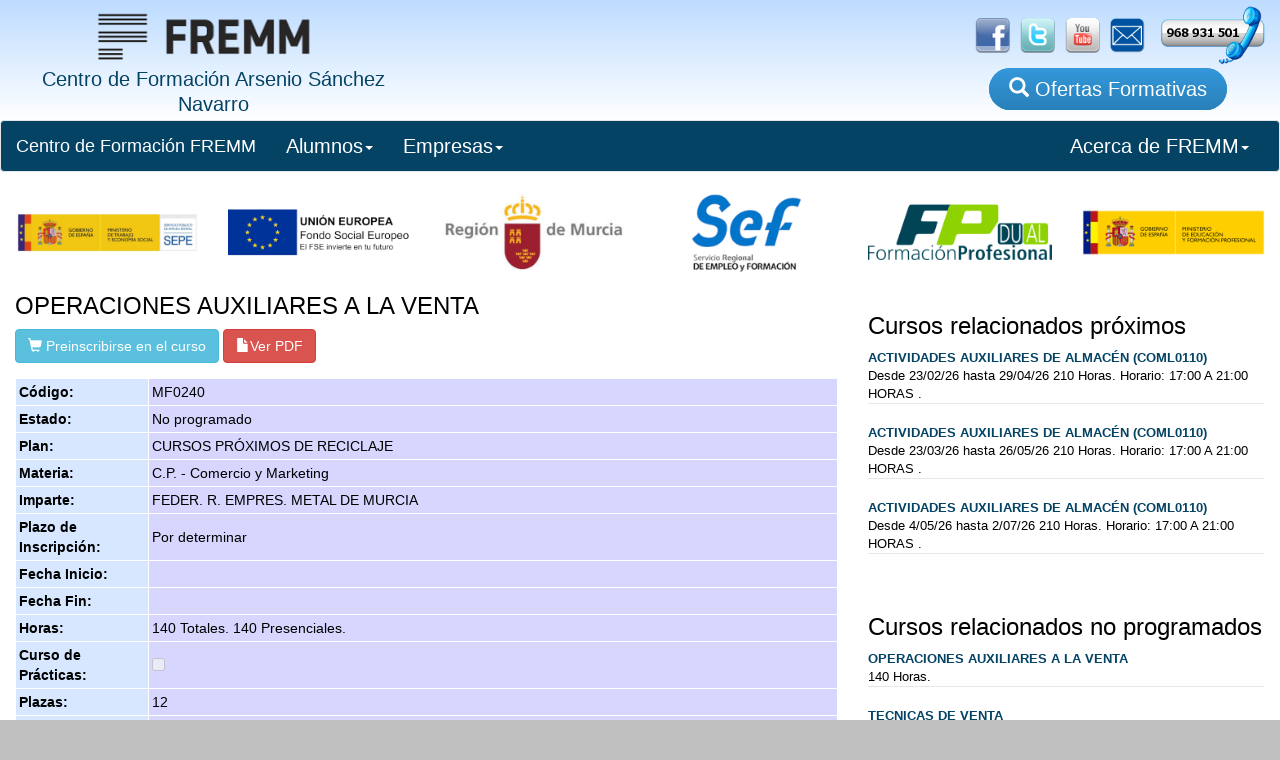

--- FILE ---
content_type: text/html;charset=windows-1252
request_url: http://www.fremm.es/formacion/cursos/5841/OPERACIONES_AUXILIARES_A_LA_VENTA.html;jsessionid=d563335022b8a79037a25ed34d6187e3ce965dbe9135.e38Oa30Nb3qSbO0Nb34RbNiRb390
body_size: 7877
content:
<!DOCTYPE html>





  <html lang="es">
    <head>
        <title>OPERACIONES AUXILIARES A LA VENTA</title>
        
                
              <meta charset="utf-8">
      
      
      <meta http-equiv="X-UA-Compatible" content="IE=edge">
      <meta name="viewport" content="width=device-width, initial-scale=1">         
     
      
      <link rel="icon" href="/formacion/imagenes/logoFremm-3.png" type="image/png"></link>
      
      <!-- CSS de Bootstrap -->
      <link href="/formacion/css/usuarios/bootstrap.min.css" rel="stylesheet" media="screen">
 
      <!-- librerÃ­as opcionales que activan el soporte de HTML5 para IE8 -->
      <!--[if lt IE 9]>
        <script src="https://oss.maxcdn.com/libs/html5shiv/3.7.0/html5shiv.js"></script>
        <script src="https://oss.maxcdn.com/libs/respond.js/1.4.2/respond.min.js"></script>
      <![endif]-->     
       <link type="text/css" rel="stylesheet" href="/formacion/css/main.css"/>
       <link type="text/css" rel="stylesheet" href="/formacion/css/listaCursos.css"/>                 
    </head>
    <body>
        <div id="container">
            <div class='cabecera'><div class='col-sm-4' style='text-align: center'><a href="/formacion/faces/index.jsp;jsessionid=1BE4A6234D3CC4C368A983F23A429BCA"><img src="/formacion/imagenes/nombreFremmLogo3.png;jsessionid=1BE4A6234D3CC4C368A983F23A429BCA" alt="FREMM" height="67" width="238" /><span class="TituloCabecera"><br/>Centro de Formación Arsenio Sánchez Navarro</span></a></div><div id='botoneraBanner' class='col-sm-8 hidden-xs'><a href="https://www.facebook.com/fremmformacion/" target="_blank"><img src="/formacion/imagenes/social/facebook_logo.png;jsessionid=1BE4A6234D3CC4C368A983F23A429BCA" alt="Facebook" height="35" width="auto" /></a><a href="https://twitter.com/formacionfremm" target="_blank"><img src="/formacion/imagenes/social/twitter_logo.png;jsessionid=1BE4A6234D3CC4C368A983F23A429BCA" alt="Linkedin" height="35" width="auto" /></a><a href="http://www.youtube.com/fremm20#p/u" target="_blank"><img src="/formacion/imagenes/social/youtube_logo.png;jsessionid=1BE4A6234D3CC4C368A983F23A429BCA" height="35" width="auto" alt="" /></a><a href="/formacion/faces/contactar.jsp;jsessionid=1BE4A6234D3CC4C368A983F23A429BCA"><img src="/formacion/imagenes/social/E-Mail-Icon.png;jsessionid=1BE4A6234D3CC4C368A983F23A429BCA" height="35" width="auto" alt="" /></a><a href="/formacion/pages/1-localizacion/;jsessionid=1BE4A6234D3CC4C368A983F23A429BCA"><img src="/formacion/imagenes/social/Ll&aacute;manos2.png;jsessionid=1BE4A6234D3CC4C368A983F23A429BCA" alt="Ll&aacute;manos" height="60" width="auto" /></a><div id='BotonCursos'><a href="/formacion/faces/buscaCursos.jsp;jsessionid=1BE4A6234D3CC4C368A983F23A429BCA" class="botonBuscaCursos"><span class='glyphicon glyphicon-search'></span> Ofertas Formativas</a></div></div></div>





    
                
            
                
                
            
        
    
        
        
                
        
        
            
        
        
            
        
        
            
        
        
                                        
        

        
            
                
            
                
        
        
                
                    
 

            <form id="form1" method="post" action="/formacion/faces/infoCurso.jsp;jsessionid=1BE4A6234D3CC4C368A983F23A429BCA" enctype="application/x-www-form-urlencoded">

                <div id="cuerpo" class="row">
                    <div id="todo" class="col-xs-12">                    
                        <nav class="navbar navbar-default">
  <div class="container-fluid">
    <!-- Brand and toggle get grouped for better mobile display -->
    <div class="navbar-header">
      <button type="button" class="navbar-toggle collapsed" data-toggle="collapse" data-target="#bs-example-navbar-collapse-1" aria-expanded="false">
        <span class="sr-only">Toggle navigation</span>
        <span class="icon-bar"></span>
        <span class="icon-bar"></span>
        <span class="icon-bar"></span>
      </button>
      <a class="navbar-brand inicioBoton" href="/formacion/faces/index.jsp">Centro de Formación FREMM</a>
    </div>

    <!-- Collect the nav links, forms, and other content for toggling -->
    <div class="collapse navbar-collapse" id="bs-example-navbar-collapse-1">
      <ul class="nav navbar-nav">
        <!-- <li><a href="/formacion/faces/buscaCursos.jsp">Búsqueda de Cursos<span class="sr-only">(current)</span></a></li>
        <li><a href="/formacion/faces/noticias.jsp" class="naranja:hover">Noticias de Formación</a></li> -->

        <li class="dropdown">
          <a href="#" class="dropdown-toggle" data-toggle="dropdown" role="button" aria-haspopup="true" aria-expanded="false">Alumnos<span class="caret"></span></a>
          <ul class="dropdown-menu">
            <li><a href="/formacion/faces/buscaCursos.jsp">Búsqueda de Cursos</a></li>
            <li role="separator" class="divider"></li>
            <li><a href="/formacion/faces/contactar.jsp">Contactar con FREMM</a></li>
            <li role="separator" class="divider"></li>
            <li><a href="/formacion/faces/sugerencias.jsp">Sugerencia de Formación</a></li>
          </ul>
        </li>

        <li class="dropdown">
          <a href="#" class="dropdown-toggle" data-toggle="dropdown" role="button" aria-haspopup="true" aria-expanded="false">Empresas<span class="caret"></span></a>
          <ul class="dropdown-menu">
            <li><a href="/formacion/faces/buscaCursos.jsp">Búsqueda de Cursos</a></li>
            <li role="separator" class="divider"></li>
            <li><a href="/formacion/faces/contactar.jsp">Contactar con FREMM</a></li>
            <li><a href="/formacion/faces/sugerencias.jsp">Sugerencia de Formación</a></li>
            <li role="separator" class="divider"></li>            
            <li><a href="/formacion/faces/consultaPracticas.jsp">Solicitar Alumnos de Prácticas</a></li>
          </ul>
        </li>

      </ul>


<!--      
      <form class="navbar-form navbar-left">
        <div class="form-group">
          <input type="text" class="form-control" placeholder="Busca Cursos">
        </div>
        <button type="submit" class="btn btn-default">Enviar</button>
      </form> -->
      <ul class="nav navbar-nav navbar-right">
        <!-- <li><a href="#">Link</a></li> -->
        <li class="dropdown">
          <a href="#" class="dropdown-toggle" data-toggle="dropdown" role="button" aria-haspopup="true" aria-expanded="false">Acerca de FREMM<span class="caret"></span></a>
          <ul class="dropdown-menu">
            <li><a href="/formacion/pages/1-aboutus/">Acerca de Fremm</a></li>
            <li><a href="/formacion/pages/1-proteccionDatos/">Protección de Datos</a></li>  
            <li><a href="/formacion/faces/noticias.jsp" class="naranja:hover">Noticias de Formación</a></li>
<!--            <li role="separator" class="divider"></li>
            <li><a href="/formacion/faces/contactar.jsp">Contactar con FREMM</a></li>
            <li><a href="/formacion/faces/sugerencias.jsp">Sugerencias de Formación</a></li> -->
          </ul>
        </li>
      </ul>
    </div><!-- /.navbar-collapse -->
  </div><!-- /.container-fluid -->
</nav>



    



                        <div clas="row" style="display: flex;">
    <div id="img1" class="col-xs-2">
        <img style="width: 100%"  src="../imagenes/logos/2025/ministerioTrabajo.png"/>
    </div>
    <div id="img1" class="col-xs-2">
        <img style="width: 100%"  src="../imagenes/logos/2025/fondoSocialEuropeo.png"/>
    </div>
    <div id="img1" class="col-xs-2">
        <img style="width: 100%"  src="../imagenes/logos/2025/regionDeMurcia.png"/>
    </div>
    <div id="img1" class="col-xs-2">
        <img style="width: 100%"  src="../imagenes/logos/2025/sef.png"/>
    </div>    
    <div id="img1" class="col-xs-2">
        <img style="width: 100%"  src="../imagenes/logos/2025/fp-dual.png"/>
    </div>        
    <div id="img5" class="col-xs-2">
        <img style="width: 100%" src="../imagenes/logos/2025/ministerioEducacion.png"/>
    </div>
</div>






                        
                            <div id="todo" class="col-12 col-lg-8"> 
                                <input id="form1:inputCurso" type="hidden" name="form1:inputCurso" value="5841" />
                                <span id="form1:outputText1" class="h3 tituloCruso">OPERACIONES AUXILIARES A LA VENTA</span>
                                
                                    
                                    
                                <a id="form1:outputLink1" href="/formacion/faces/preinscribir.jsp;jsessionid=1BE4A6234D3CC4C368A983F23A429BCA?idCurso=5841" class="btn btn-info"><span class='glyphicon glyphicon-shopping-cart'></span><span id="form1:outputText2"> Preinscribirse en el curso</span></a>
                                
                                                                                  
                                    
                                <a id="form1:outputPdf" href="#" style="visibility: hidden;" target="_blank" class="btn btn-danger"><span class='glyphicon glyphicon-file'></span><span id="form1:outputText73">Ver PDF</span></a>
                                              
                                 
                                           
                                
                                
                                
                                    
                                    
                                                  
                                                  
                                    
                                    
                                                  
                                    
                                    
                                                  
                                                  
                                    
                                    
                                                  
                                                  
                                    
                                    
                                                  
                                                  
                                    
                                    
                                                  
                                    
                                    
                                                  
                                    
                                    
                                                  
                                    
                                    
                                                  
                                    
                                    
                                    
                                    
                                    
                                                  
                                    
                                    
                                    
                                    
                                        
                                        
                                                      
                                                      
                                        
                                        
                                                      
                                                      
                                        
                                        
                                                      
                                                      
                                        
                                        
                                                      
                                                      
                                        
                                        
                                    
                                    
                                    
                                    
                                    
                                                             
                                    
                                    
                                        
                                        
                                                      
                                        
                                        
                                                      
                                        
                                        
                                        
                                                      
                                        
                                    
                                    
                                    
                                    
                                                  
                                    
                                    
                                                  
                                    
                                    
                                                  
                                                  
                                    
                                    
                                                  
                                    
                                    
                                                  
                                                  
                                    
                                    
                                                  
                                                  
                                    
                                    
                                                  
                                                  
                                    
                                    
                                                  
                                                  
                                    
                                    
                                                  
                                                  
                                    
                                    
                                                             
                                    
                                    


                                    
                                    
                                        <!--oracle-jdev-comment:Faces.RI.DT.Class.Key:java.util.List<ads.fremm.model.formacion.FormacionUnidadFormativa>-->
                                            
                                                
                                                
                                            
                                            
                                                
                                            
                                            
                                                
                                                
                                                        <!--oracle-jdev-comment:Faces.RI.DT.Class.Key:java.util.List<ads.fremm.model.formacion.FormacionUnidadFormativa>-->
                                                        
                                                            
                                                            
                                                        
                                                        
                                                            
                                                        
                                                        
                                                            
                                                        
                                                        
                                                            
                                                                                            
                                                
                                            
                                            
                                                
                                             
                                    
                                    
                                    
                                    
                                                             
                                    
                                    
                                    
                                    
                                <table id="form1:panelGrid1" class="tablaInfoCurso">
<tbody>
<tr>
<td class="tablaInfoCursoCelda"><span id="form1:outputText7">C&oacute;digo:</span></td>
<td class="tablaInfoCursoCeldaNada"><span id="form1:outputText8">MF0240</span></td>
</tr>
<tr>
<td class="tablaInfoCursoCelda"><span id="form1:outputText9">Estado:</span></td>
<td class="tablaInfoCursoCeldaNada"><span id="form1:outputText10">No programado</span></td>
</tr>
<tr>
<td class="tablaInfoCursoCelda"><span id="form1:outputText11">Plan:</span></td>
<td class="tablaInfoCursoCeldaNada"><span id="form1:outputText12">CURSOS PR&Oacute;XIMOS DE RECICLAJE</span></td>
</tr>
<tr>
<td class="tablaInfoCursoCelda"><span id="form1:outputText13">Materia:</span></td>
<td class="tablaInfoCursoCeldaNada"><span id="form1:outputText14">C.P. - Comercio y Marketing</span></td>
</tr>
<tr>
<td class="tablaInfoCursoCelda"><span id="form1:outputText82">Imparte:</span></td>
<td class="tablaInfoCursoCeldaNada"><span id="form1:outputText83">FEDERACI&Oacute;N REGIONAL DE EMPRESARIOS DEL METAL DE MURCIA</span></td>
</tr>
<tr>
<td class="tablaInfoCursoCelda"><span id="form1:outputText84">Plazo de Inscripci&oacute;n:</span></td>
<td class="tablaInfoCursoCeldaNada"><span id="form1:outputText85">No determinado</span></td>
</tr>
<tr>
<td class="tablaInfoCursoCelda"><span id="form1:outputText15">Fecha Inicio:</span></td>
<td class="tablaInfoCursoCeldaNada"><span id="form1:outputText16"></span></td>
</tr>
<tr>
<td class="tablaInfoCursoCelda"><span id="form1:outputText17">Fecha Fin:</span></td>
<td class="tablaInfoCursoCeldaNada"><span id="form1:outputText18"></span></td>
</tr>
<tr>
<td class="tablaInfoCursoCelda"><span id="form1:outputText19">Horas:</span></td>
<td class="tablaInfoCursoCeldaNada"><span id="form1:panelGroup1"><span id="form1:outputText20">140</span><span id="form1:outputText21"> Totales. </span><span id="form1:outputText26">140</span><span id="form1:outputText27"> Presenciales. </span></span></td>
</tr>
<tr>
<td class="tablaInfoCursoCelda"><span id="form1:outputText30">Curso de Pr&aacute;cticas:</span></td>
<td class="tablaInfoCursoCeldaNada"><input id="form1:selectBooleanCheckbox1" type="checkbox" name="form1:selectBooleanCheckbox1" disabled="disabled" /></td>
</tr>
<tr>
<td class="tablaInfoCursoCelda"><span id="form1:outputText38">Plazas:</span></td>
<td class="tablaInfoCursoCeldaNada"><span id="form1:outputText39">12</span></td>
</tr>
<tr>
<td class="tablaInfoCursoCelda"><span id="form1:outputText40">Horario:</span></td>
<td class="tablaInfoCursoCeldaNada"><span id="form1:outputText41"></span></td>
</tr>
<tr>
<td class="tablaInfoCursoCelda"><span id="form1:outputText42">Calendario:</span></td>
<td class="tablaInfoCursoCeldaNada"><span id="form1:outputText43"></span></td>
</tr>
<tr>
<td class="tablaInfoCursoCelda"><span id="form1:outputText44">Lugar:</span></td>
<td class="tablaInfoCursoCeldaNada"><span id="form1:outputText45">CENTRO DE FORMACI&Oacute;N FREMM</span></td>
</tr>
<tr>
<td class="tablaInfoCursoCelda"><span id="form1:outputText46">Aula/Taller:</span></td>
<td class="tablaInfoCursoCeldaNada"><span id="form1:outputText47"></span></td>
</tr>
<tr>
<td class="tablaInfoCursoCelda"><span id="form1:outputText48">Gestor:</span></td>
<td class="tablaInfoCursoCeldaNada"><span id="form1:outputText49"></span></td>
</tr>
<tr>
<td class="tablaInfoCursoCelda"><span id="form1:outputText50">Certificado de Profesionalidad:</span></td>
<td class="tablaInfoCursoCeldaNada"><span id="form1:outputText51">COMV0108 / ACTIVIDADES DE VENTA</span></td>
</tr>
<tr>
<td class="tablaInfoCursoCelda"><span id="form1:outputText52">Familia Profesional:</span></td>
<td class="tablaInfoCursoCeldaNada"><span id="form1:outputText53">COMERCIO Y MARKETING</span></td>
</tr>
<tr>
<td class="tablaInfoCursoCelda"><span id="form1:outputText54">&Aacute;rea Profesional:</span></td>
<td class="tablaInfoCursoCeldaNada"><span id="form1:outputText55">VENTAS</span></td>
</tr>
<tr>
<td class="tablaInfoCursoCelda"><span id="form1:outputText56">Certificado Profesional Completo:</span></td>
<td class="tablaInfoCursoCeldaNada"><input id="form1:selectBooleanCheckbox2" type="checkbox" name="form1:selectBooleanCheckbox2" disabled="disabled" /></td>
</tr>
<tr>
<td class="tablaInfoCursoCelda"><span id="form1:outputText57">Formacion Complementaria Obligatoria:</span></td>
<td class="tablaInfoCursoCeldaNada"><input id="form1:selectBooleanCheckbox3" type="checkbox" name="form1:selectBooleanCheckbox3" disabled="disabled" /></td>
</tr>
<tr>
<td class="tablaInfoCursoCelda"><span id="form1:outputText60">M&oacute;dulos Formativos:</span></td>
<td class="tablaInfoCursoCeldaNada"><table id="form1:dataTable1" class="tablaModulos">
<tbody>
<tr>
<td class="tablaModulosColumnas"><b>&#x2610;</b></td>
<td class="tablaModulosColumnas"><span class="negrita">MF0239</span></td>
<td class="tablaModulosColumnas">OPERACIONES DE VENTA<table class="tablaModulosMini">
<tbody>
<tr>
<td><b>&#x2610;</b></td>
<td>UF0030</td>
<td>ORGANIZACION DE PROCESOS DE VENTA</td>
<td>60</td>
</tr>
<tr>
<td><b>&#x2610;</b></td>
<td>UF0031</td>
<td>TECNICAS DE VENTA</td>
<td>70</td>
</tr>
<tr>
<td><b>&#x2610;</b></td>
<td>UF0032</td>
<td>VENTA ONLINE</td>
<td>30</td>
</tr>
</tbody>
</table>
</td>
<td class="tablaModulosColumnas">160</td>
</tr>
<tr>
<td class="tablaModulosColumnas"><b>&#x2611;</b></td>
<td class="tablaModulosColumnas"><span class="negrita">MF0240</span></td>
<td class="tablaModulosColumnas">OPERACIONES AUXILIARES A LA VENTA<table class="tablaModulosMini">
<tbody>
<tr>
<td><b>&#x2611;</b></td>
<td>UF0033</td>
<td>APROVISIONAMIENTO Y ALMACENAJE EN LA VENTA</td>
<td>40</td>
</tr>
<tr>
<td><b>&#x2611;</b></td>
<td>UF0034</td>
<td>ANIMACI&Oacute;N Y PRESENTACI&Oacute;N DEL PRODUCTO EN EL PUNTO DE</td>
<td>60</td>
</tr>
<tr>
<td><b>&#x2611;</b></td>
<td>UF0035</td>
<td>OPERACIONES DE CAJA EN LA VENTA</td>
<td>40</td>
</tr>
</tbody>
</table>
</td>
<td class="tablaModulosColumnas">140</td>
</tr>
<tr>
<td class="tablaModulosColumnas"><b>&#x2610;</b></td>
<td class="tablaModulosColumnas"><span class="negrita">MF0241</span></td>
<td class="tablaModulosColumnas">INFORMACI&Oacute;N Y ATENCI&Oacute;N AL CLIENTE/CONSUMIDOR/USUARIO<table class="tablaModulosMini">
<tbody>
<tr>
<td><b>&#x2610;</b></td>
<td>UF0036</td>
<td>GESTI&Oacute;N DE LA ATENCI&Oacute;N AL CLIENTE/CONSUMIDOR</td>
<td>60</td>
</tr>
<tr>
<td><b>&#x2610;</b></td>
<td>UF0037</td>
<td>T&Eacute;CNICAS DE INFORMACI&Oacute;N Y ATENCI&Oacute;N AL CLIENTE</td>
<td>60</td>
</tr>
</tbody>
</table>
</td>
<td class="tablaModulosColumnas">120</td>
</tr>
<tr>
<td class="tablaModulosColumnas"><b>&#x2610;</b></td>
<td class="tablaModulosColumnas"><span class="negrita">MF1002</span></td>
<td class="tablaModulosColumnas">INGL&Eacute;S PROFESIONAL PARA ACTIVIDADES DE VENTA<table class="tablaModulosMini">
<tbody>
</tbody>
</table>
</td>
<td class="tablaModulosColumnas">90</td>
</tr>
<tr>
<td class="tablaModulosColumnas"><b>&#x2610;</b></td>
<td class="tablaModulosColumnas"><span class="negrita">MP0009</span></td>
<td class="tablaModulosColumnas">M&Oacute;DULO DE PR&Aacute;CTICAS PROFESIONALES NO LABORALES DE ACTIVIDADES<table class="tablaModulosMini">
<tbody>
</tbody>
</table>
</td>
<td class="tablaModulosColumnas">80</td>
</tr>
</tbody>
</table>
</td>
</tr>
<tr>
<td class="tablaInfoCursoCelda"><span id="form1:outputText76">Bonificado:</span></td>
<td class="tablaInfoCursoCeldaNada"><input id="form1:selectBooleanCheckbox4" type="checkbox" name="form1:selectBooleanCheckbox4" disabled="disabled" /></td>
</tr>
<tr>
<td class="tablaInfoCursoCelda"><span id="form1:outputText61">Precio:</span></td>
<td class="tablaInfoCursoCeldaNada"><span id="form1:outputText77"> </span></td>
</tr>
</tbody>
</table>

                            
<div id="infoCurso" class="col-xs-12 espacioBottom">
                                    
                                        <span id="form1:requisitosAlumno:outputText78" class="h3 tituloSeccion">Requisitos del Alumno para CP Nivel 2</span>
                                        
                                        <span id="form1:requisitosAlumno:outputText80">Alguno de estos requisitos:
                 <ul>
                    <li>T&iacute;tulo de Graduado en Educaci&oacute;n Secundaria Obligatoria.
                    <li>Certificado de profesionalidad de nivel 2.
                    <li>Certificado de profesionalidad de nivel 1 de la misma familia y &aacute;rea profesional.
                    <li>Cumplir el requisito acad&eacute;mico de acceso a los ciclos formativos de grado medio o bien haber superado las correspondientes pruebas de acceso reguladas por las administraciones educativas.
                    <li>Tener superada la prueba de acceso a la universidad para mayores de 25 a&ntilde;os y/o de 45 a&ntilde;os.
                    <li>Tener las competencias clave necesarias, de acuerdo con lo recogido en el anexo IV del real decreto 34/2008, para cursar con aprovechamiento la formaci&oacute;n correspondiente al certificado de profesionalidad.                
                </ul></span>
                                        
                                    
                                
                                
                                
                                
                                
                                
                                
                                
                                
                                
                                
                                
                                
                                
                                
                                
                                
                                
                                
                                
                                              
                                
                                
</div>                                              
                            
</div>    
                            <div id="todo" class="col-12 col-lg-4"> 

                                
                                    <!--oracle-jdev-comment:Faces.RI.DT.Class.Key:java.util.List<ads.fremm.model.web.Curso>-->
                                    
                                             
                                                
                                                                                
                                            
                                                
                                                
                                            
                                            
                                                
                                            
                                                    
                                                                                            

                                                
                                                
                                                    
                                                
                                            
                                            
                                            
                                            
                                            
                                                                                          
                                    
                                <table id="form1:dataTable2" class="tablaCursos">
<thead>
<tr>
<th scope="col"><h3>Cursos relacionados próximos</h3></th>
</tr>
</thead>
<tbody>
<tr class="tablaCursossRows">
<td class="cursosTexto"><a href="/formacion/cursos/12187/ACTIVIDADES_AUXILIARES_DE_ALMACEN_-COML0110-.html;jsessionid=1BE4A6234D3CC4C368A983F23A429BCA" class="enlaceCurso"><span class="negrita"> ACTIVIDADES AUXILIARES DE ALMAC&Eacute;N (COML0110)</span></a><span class="tablaCursosMini">Desde </span><span class="tablaCursosMini">23/02/26</span><span class="tablaCursosMini"> hasta </span><span class="tablaCursosMini">29/04/26</span> 210 Horas. Horario: 17:00 A 21:00 HORAS . </td>
</tr>
<tr class="tablaCursossRows">
<td class="cursosTexto"><a href="/formacion/cursos/12188/ACTIVIDADES_AUXILIARES_DE_ALMACEN_-COML0110-.html;jsessionid=1BE4A6234D3CC4C368A983F23A429BCA" class="enlaceCurso"><span class="negrita"> ACTIVIDADES AUXILIARES DE ALMAC&Eacute;N (COML0110)</span></a><span class="tablaCursosMini">Desde </span><span class="tablaCursosMini">23/03/26</span><span class="tablaCursosMini"> hasta </span><span class="tablaCursosMini">26/05/26</span> 210 Horas. Horario: 17:00 A 21:00 HORAS . </td>
</tr>
<tr class="tablaCursossRows">
<td class="cursosTexto"><a href="/formacion/cursos/12189/ACTIVIDADES_AUXILIARES_DE_ALMACEN_-COML0110-.html;jsessionid=1BE4A6234D3CC4C368A983F23A429BCA" class="enlaceCurso"><span class="negrita"> ACTIVIDADES AUXILIARES DE ALMAC&Eacute;N (COML0110)</span></a><span class="tablaCursosMini">Desde </span><span class="tablaCursosMini">4/05/26</span><span class="tablaCursosMini"> hasta </span><span class="tablaCursosMini">2/07/26</span> 210 Horas. Horario: 17:00 A 21:00 HORAS . </td>
</tr>
</tbody>
</table>

                                
                                
                                   
                                    <!--oracle-jdev-comment:Faces.RI.DT.Class.Key:java.util.List<ads.fremm.model.web.Curso>-->
                                    
                                             
                                                
                                            
                                            
                                                
                                                
                                            
                                            
                                                
                                            
                                                    
                                                                                            

                                                
                                                
                                                    
                                                
                                            
                                            
                                            
                                            
                                            
                                                
                                    
                                <table id="form1:dataTable3" class="tablaCursos">
<thead>
<tr>
<th scope="col"><h3>Cursos relacionados no programados</h3></th>
</tr>
</thead>
<tbody>
<tr class="tablaCursossRows">
<td class="cursosTexto"><a href="/formacion/cursos/5841/OPERACIONES_AUXILIARES_A_LA_VENTA.html;jsessionid=1BE4A6234D3CC4C368A983F23A429BCA" class="enlaceCurso"><span class="negrita"> OPERACIONES AUXILIARES A LA VENTA</span></a> 140 Horas. </td>
</tr>
<tr class="tablaCursossRows">
<td class="cursosTexto"><a href="/formacion/cursos/5839/TECNICAS_DE_VENTA.html;jsessionid=1BE4A6234D3CC4C368A983F23A429BCA" class="enlaceCurso"><span class="negrita"> TECNICAS DE VENTA</span></a> 70 Horas. </td>
</tr>
<tr class="tablaCursossRows">
<td class="cursosTexto"><a href="/formacion/cursos/5837/OPERACIONES_DE_VENTA.html;jsessionid=1BE4A6234D3CC4C368A983F23A429BCA" class="enlaceCurso"><span class="negrita"> OPERACIONES DE VENTA</span></a> 160 Horas. </td>
</tr>
<tr class="tablaCursossRows">
<td class="cursosTexto"><a href="/formacion/cursos/5838/ORGANIZACION_DE_PROCESOS_DE_VENTA.html;jsessionid=1BE4A6234D3CC4C368A983F23A429BCA" class="enlaceCurso"><span class="negrita"> ORGANIZACION DE PROCESOS DE VENTA</span></a> 60 Horas. </td>
</tr>
</tbody>
</table>

                            </div>
                            <div class="col-xs-12"> 
                                
                                    
                                    
                                <a id="form1:outputLink2" href="../../faces/buscaCursos.jsp;jsessionid=1BE4A6234D3CC4C368A983F23A429BCA" class="btn btn-primary"><span class='glyphicon glyphicon-search'></span><span id="form1:outputText74"> Volver</span></a>   
                            </div>
                        </div>
                </div>
            <input type="hidden" name="com.sun.faces.VIEW" id="com.sun.faces.VIEW" value="_id58001:_id58002" /><input type="hidden" name="form1" value="form1" />
<script type="text/javascript">
<!--
function clearFormHiddenParams_form1(curFormName) {
  var curForm = document.forms[curFormName];
}
//-->
</script>
</form>
            
                    
                            
                        
                            
                            
                                
                            
                        
                    
                        

            
            <div id='BotonoraPie'><img src="/formacion/imagenes/logos/logo-dual.png;jsessionid=1BE4A6234D3CC4C368A983F23A429BCA" alt="FT" style="max-width: 292px;" class="imagenResponsive" /><img src="/formacion/imagenes/logos/Region-de-Murcia.jpg;jsessionid=1BE4A6234D3CC4C368A983F23A429BCA" alt="Consejer&iacute;a" style="max-width: 292px;" class="imagenResponsive" /><img src="/formacion/imagenes/logos/SEF-300.jpg;jsessionid=1BE4A6234D3CC4C368A983F23A429BCA" alt="SEF" style="max-width: 200px;" class="imagenResponsive" /><img src="/formacion/imagenes/logos/rm-crecemos-con-europa-100.jpg;jsessionid=1BE4A6234D3CC4C368A983F23A429BCA" alt="Crecemos Europa" style="max-width: 100px;" class="imagenResponsive" /><img src="/formacion/imagenes/logos/logo-FSE-22.jpg;jsessionid=1BE4A6234D3CC4C368A983F23A429BCA" alt="SEPE" style="max-width: 292px;" class="imagenResponsive" /><img src="/formacion/imagenes/logos/SEPE.jpg;jsessionid=1BE4A6234D3CC4C368A983F23A429BCA" alt="SEPE" style="max-width: 292px;" class="imagenResponsive" /><img src="/formacion/imagenes/logos/escudo-mefp.png;jsessionid=1BE4A6234D3CC4C368A983F23A429BCA" alt="FT" style="max-width: 292px;" class="imagenResponsive" /></div><div id="pieMenu" class="row hidden-xs hidden-md">          
                <div class="hidden-md"> 
                    
                </div>
            </div><div id='pieInfo' class='row'><img id="iconoMoviles" src="/formacion/imagenes/moviles/blanco.png;jsessionid=1BE4A6234D3CC4C368A983F23A429BCA" height="22" width="auto" alt="" /><a href='http://www.fremm.es/' target='_blank'>Centro de Formacion FREMM</a> · C/ Metal, nº 4, 30009 Murcia · Telf: 968 931 501 · Fax: 968 931 410 <br/><br/><a href='/formacion/pages/1-avisoLegal/'>Aviso Legal</a> · <a href='/formacion/pages/1-proteccionDatos/'>Política de Protección de Datos</a></div><!-- Librería jQuery requerida por los plugins de JavaScript -->
    <script src="http://code.jquery.com/jquery.js"></script>
 
    <!-- Todos los plugins JavaScript de Bootstrap (también puedes
         incluir archivos JavaScript individuales de los únicos
         plugins que utilices) -->
    <script src="/formacion/script/bootstrap.min.js"></script><!--        <script src="http://www.google-analytics.com/urchin.js" type="text/javascript">
        </script>
        <script type="text/javascript">
            _uacct = "UA-3529318-1";
            urchinTracker();
        </script>
-->

<!-- Google tag (gtag.js) -->
<script async src="https://www.googletagmanager.com/gtag/js?id=G-NFLHEECZRK"></script>
<script>
  window.dataLayer = window.dataLayer || [];
  function gtag(){dataLayer.push(arguments);}
  gtag('js', new Date());

  gtag('config', 'G-NFLHEECZRK');
</script>

        
        
// Retageting
<script type='text/javascript'>
var axel = Math.random() + '';
var a = axel * 10000000000000;
document.write('<img src="https://pubads.g.doubleclick.net/activity;dc_iu=/4900/DFPAudiencePixel;ord=' + a + ';dc_seg=900710700?" width=1 height=1 border=0/>');
</script>
<noscript>
<img src="https://pubads.g.doubleclick.net/activity;dc_iu=/4900/DFPAudiencePixel;ord=1;dc_seg=900710700?" width=1 height=1 border=0/>
</noscript>




  
    
      
                    
                    
      

                    
         
                             
                                                 
      

     
     
      
                    
 

        

    
          
          
          
          
    
          
          
    


    



    
            <script type="text/javascript">

                jQuery.get('https://frmsrv.fremm.es/fremm/formacion/data/41/5841.curso.json', function(data) {                     
                     //json = JSON.parse(data);
                     json=data;
                     var salida = "";
                     
                     if(json.codigo != null && json.codigo != "") $('#form1\\:outputText8').html(json.codigo);
                     if(json.fechaInicioTexto != null && json.fechaInicioTexto != "") $('#form1\\:outputText16').html(json.fechaInicioTexto);
                     if(json.fechaFinalTexto != null && json.fechaFinalTexto != "") $('#form1\\:outputText18').html(json.fechaFinalTexto);
                     if(json.nombreEstado != null && json.nombreEstado != "") $('#form1\\:outputText10').html(json.nombreEstado);

                     if(json.horario != null && json.horario != "") $('#form1\\:outputText41').html(json.horario);
                     if(json.calendario != null && json.calendario != "") $('#form1\\:outputText43').html(json.calendario);
                     if(json.lugar != null && json.lugar != "") $('#form1\\:outputText45').html(json.lugar);
                     if(json.dependencia != null && json.dependencia != "") $('#form1\\:outputText47').html(json.dependencia);
                     if(json.precio != null && json.precio != "") $('#form1\\:outputText62').html(json.precio);
                        

                     //alert(json.dependencia);
                     if(json['entidadGestoraNombre'] != null && json['entidadGestoraNombre'] != '') {
                        $('#form1\\:outputText82').css("display","block");
                        $('#form1\\:outputText83').css("display","block");
                        $('#form1\\:outputText83').text(json.entidadGestoraNombre);
                        $('#form1\\:outputText85').text(json.plazoInscripcion);
                     }
                     
                     if(json['perfilAlumno'] != null && json['perfilAlumno'] != '') {
                        salida += '<div class="h3 tituloSeccion">Perfil del Alumno:</div>';
                        salida += '<div>' + json['perfilAlumno'] + '</div>';                        
                     }

/*                     if(json['nota'] != null && json['nota'] != '') {
                        salida += '<div class="h3 tituloSeccion">Nota:</div>';
                        salida += '<div>' + json['nota'] + '</div>';
                     }
*/
                     if(json['capacidades'] != null && json['capacidades'] != '') {
                        salida += '<div class="h3 tituloSeccion">Capacidades:</div>';
                        salida += '<div>' + json['capacidades'] + '</div>';
                     }                     

                     if(json['realizacionProfesional'] != null && json['realizacionProfesional'] != '') {
                        salida += '<div class="h3 tituloSeccion">Realización Profesional:</div>';
                        salida += '<div>' + json['realizacionProfesional'] + '</div>';
                     }                       

                     if(json['objetivo'] != null && json['objetivo'] != '') {
                        salida += '<div class="h3 tituloSeccion">Objetivo:</div>';
                        salida += '<div>' + json['objetivo'] + '</div>';
                     }                       

                     if(json['contenido'] != null && json['contenido'] != '') {
                        salida += '<div class="h3 tituloSeccion">Contenido:</div>';
                        salida += '<div>' + json['contenido'] + '</div>';
                     }       
                                          
                     $('#infoCurso').append(salida);
                    
                     if(json['urlPdf'] != null && json['urlPdf'] != '') {
                        //alert(json['urlPdf']); 
                        $('#form1\\:outputPdf').attr("href", json['urlPdf']);
                        $('#form1\\:outputPdf').css("visibility","visible");
                     } 
                });            
/*                
                $.getJSON('https://frmsrv.fremm.es/fremm/formacion/data/41/5841.curso.json', function(result){
                    alert(result);
                });  */
            </script>
        </div>        
    </body>
  </html>

